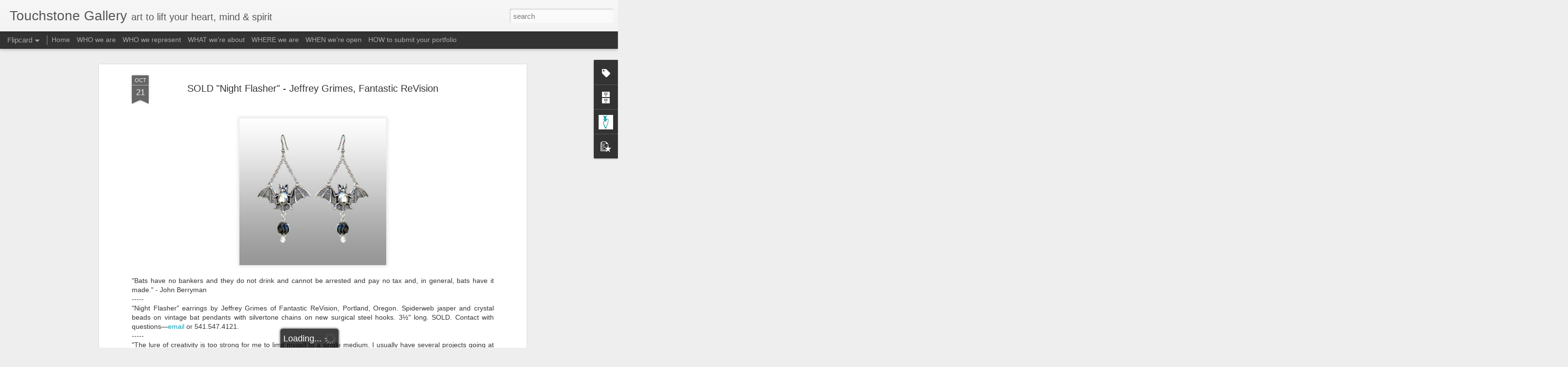

--- FILE ---
content_type: text/javascript; charset=UTF-8
request_url: http://www.touchstone-gallery.com/?v=0&action=initial&widgetId=BlogArchive1&responseType=js&xssi_token=AOuZoY5RBuohx6DdVxnf_2vUEuZNECUN0g%3A1768734678804
body_size: 2837
content:
try {
_WidgetManager._HandleControllerResult('BlogArchive1', 'initial',{'url': 'http://www.touchstone-gallery.com/search?updated-min\x3d1969-12-31T16:00:00-08:00\x26updated-max\x3d292278994-08-17T07:12:55Z\x26max-results\x3d50', 'name': 'All Posts', 'expclass': 'expanded', 'toggleId': 'ALL-0', 'post-count': 3852, 'data': [{'url': 'http://www.touchstone-gallery.com/2026/', 'name': '2026', 'expclass': 'expanded', 'toggleId': 'YEARLY-1767254400000', 'post-count': 6, 'data': [{'url': 'http://www.touchstone-gallery.com/2026/01/', 'name': 'January', 'expclass': 'expanded', 'toggleId': 'MONTHLY-1767254400000', 'post-count': 6, 'posts': [{'title': 'Still Life by Al Erikson of Dancing Dogs Pottery \x26amp;...', 'url': 'http://www.touchstone-gallery.com/2023/09/still-life-by-al-erikson-of-dancing.html'}, {'title': 'Sun Plate by Bonnie Balogh', 'url': 'http://www.touchstone-gallery.com/2019/08/sun-plate-by-bonnie-balogh.html'}, {'title': 'Plate by Bonnie Balogh', 'url': 'http://www.touchstone-gallery.com/2024/09/plate-by-bonnie-balogh.html'}, {'title': 'Plate by Bonnie Balogh', 'url': 'http://www.touchstone-gallery.com/2019/10/plate-by-bonnie-balogh.html'}, {'title': '\x26quot;Beach Poppies\x26quot; by Bonnie Balogh', 'url': 'http://www.touchstone-gallery.com/2025/01/beach-poppies-plate-by-bonnie-balogh.html'}, {'title': '\x26quot;Study in Blue I \x26amp; II\x26quot; by Raychel McCabe', 'url': 'http://www.touchstone-gallery.com/2023/04/study-in-blue-i-ii-by-raychel-mccabe.html'}]}]}, {'url': 'http://www.touchstone-gallery.com/2025/', 'name': '2025', 'expclass': 'collapsed', 'toggleId': 'YEARLY-1735718400000', 'post-count': 424, 'data': [{'url': 'http://www.touchstone-gallery.com/2025/12/', 'name': 'December', 'expclass': 'collapsed', 'toggleId': 'MONTHLY-1764576000000', 'post-count': 133}, {'url': 'http://www.touchstone-gallery.com/2025/11/', 'name': 'November', 'expclass': 'collapsed', 'toggleId': 'MONTHLY-1761980400000', 'post-count': 27}, {'url': 'http://www.touchstone-gallery.com/2025/10/', 'name': 'October', 'expclass': 'collapsed', 'toggleId': 'MONTHLY-1759302000000', 'post-count': 27}, {'url': 'http://www.touchstone-gallery.com/2025/09/', 'name': 'September', 'expclass': 'collapsed', 'toggleId': 'MONTHLY-1756710000000', 'post-count': 45}, {'url': 'http://www.touchstone-gallery.com/2025/08/', 'name': 'August', 'expclass': 'collapsed', 'toggleId': 'MONTHLY-1754031600000', 'post-count': 27}, {'url': 'http://www.touchstone-gallery.com/2025/07/', 'name': 'July', 'expclass': 'collapsed', 'toggleId': 'MONTHLY-1751353200000', 'post-count': 10}, {'url': 'http://www.touchstone-gallery.com/2025/06/', 'name': 'June', 'expclass': 'collapsed', 'toggleId': 'MONTHLY-1748761200000', 'post-count': 11}, {'url': 'http://www.touchstone-gallery.com/2025/05/', 'name': 'May', 'expclass': 'collapsed', 'toggleId': 'MONTHLY-1746082800000', 'post-count': 25}, {'url': 'http://www.touchstone-gallery.com/2025/04/', 'name': 'April', 'expclass': 'collapsed', 'toggleId': 'MONTHLY-1743490800000', 'post-count': 30}, {'url': 'http://www.touchstone-gallery.com/2025/03/', 'name': 'March', 'expclass': 'collapsed', 'toggleId': 'MONTHLY-1740816000000', 'post-count': 20}, {'url': 'http://www.touchstone-gallery.com/2025/02/', 'name': 'February', 'expclass': 'collapsed', 'toggleId': 'MONTHLY-1738396800000', 'post-count': 59}, {'url': 'http://www.touchstone-gallery.com/2025/01/', 'name': 'January', 'expclass': 'collapsed', 'toggleId': 'MONTHLY-1735718400000', 'post-count': 10}]}, {'url': 'http://www.touchstone-gallery.com/2024/', 'name': '2024', 'expclass': 'collapsed', 'toggleId': 'YEARLY-1704096000000', 'post-count': 122, 'data': [{'url': 'http://www.touchstone-gallery.com/2024/12/', 'name': 'December', 'expclass': 'collapsed', 'toggleId': 'MONTHLY-1733040000000', 'post-count': 21}, {'url': 'http://www.touchstone-gallery.com/2024/11/', 'name': 'November', 'expclass': 'collapsed', 'toggleId': 'MONTHLY-1730444400000', 'post-count': 16}, {'url': 'http://www.touchstone-gallery.com/2024/10/', 'name': 'October', 'expclass': 'collapsed', 'toggleId': 'MONTHLY-1727766000000', 'post-count': 7}, {'url': 'http://www.touchstone-gallery.com/2024/09/', 'name': 'September', 'expclass': 'collapsed', 'toggleId': 'MONTHLY-1725174000000', 'post-count': 21}, {'url': 'http://www.touchstone-gallery.com/2024/08/', 'name': 'August', 'expclass': 'collapsed', 'toggleId': 'MONTHLY-1722495600000', 'post-count': 5}, {'url': 'http://www.touchstone-gallery.com/2024/07/', 'name': 'July', 'expclass': 'collapsed', 'toggleId': 'MONTHLY-1719817200000', 'post-count': 5}, {'url': 'http://www.touchstone-gallery.com/2024/06/', 'name': 'June', 'expclass': 'collapsed', 'toggleId': 'MONTHLY-1717225200000', 'post-count': 1}, {'url': 'http://www.touchstone-gallery.com/2024/05/', 'name': 'May', 'expclass': 'collapsed', 'toggleId': 'MONTHLY-1714546800000', 'post-count': 4}, {'url': 'http://www.touchstone-gallery.com/2024/04/', 'name': 'April', 'expclass': 'collapsed', 'toggleId': 'MONTHLY-1711954800000', 'post-count': 9}, {'url': 'http://www.touchstone-gallery.com/2024/03/', 'name': 'March', 'expclass': 'collapsed', 'toggleId': 'MONTHLY-1709280000000', 'post-count': 5}, {'url': 'http://www.touchstone-gallery.com/2024/02/', 'name': 'February', 'expclass': 'collapsed', 'toggleId': 'MONTHLY-1706774400000', 'post-count': 13}, {'url': 'http://www.touchstone-gallery.com/2024/01/', 'name': 'January', 'expclass': 'collapsed', 'toggleId': 'MONTHLY-1704096000000', 'post-count': 15}]}, {'url': 'http://www.touchstone-gallery.com/2023/', 'name': '2023', 'expclass': 'collapsed', 'toggleId': 'YEARLY-1672560000000', 'post-count': 307, 'data': [{'url': 'http://www.touchstone-gallery.com/2023/12/', 'name': 'December', 'expclass': 'collapsed', 'toggleId': 'MONTHLY-1701417600000', 'post-count': 16}, {'url': 'http://www.touchstone-gallery.com/2023/11/', 'name': 'November', 'expclass': 'collapsed', 'toggleId': 'MONTHLY-1698822000000', 'post-count': 25}, {'url': 'http://www.touchstone-gallery.com/2023/10/', 'name': 'October', 'expclass': 'collapsed', 'toggleId': 'MONTHLY-1696143600000', 'post-count': 32}, {'url': 'http://www.touchstone-gallery.com/2023/09/', 'name': 'September', 'expclass': 'collapsed', 'toggleId': 'MONTHLY-1693551600000', 'post-count': 67}, {'url': 'http://www.touchstone-gallery.com/2023/08/', 'name': 'August', 'expclass': 'collapsed', 'toggleId': 'MONTHLY-1690873200000', 'post-count': 50}, {'url': 'http://www.touchstone-gallery.com/2023/07/', 'name': 'July', 'expclass': 'collapsed', 'toggleId': 'MONTHLY-1688194800000', 'post-count': 32}, {'url': 'http://www.touchstone-gallery.com/2023/06/', 'name': 'June', 'expclass': 'collapsed', 'toggleId': 'MONTHLY-1685602800000', 'post-count': 14}, {'url': 'http://www.touchstone-gallery.com/2023/05/', 'name': 'May', 'expclass': 'collapsed', 'toggleId': 'MONTHLY-1682924400000', 'post-count': 18}, {'url': 'http://www.touchstone-gallery.com/2023/04/', 'name': 'April', 'expclass': 'collapsed', 'toggleId': 'MONTHLY-1680332400000', 'post-count': 46}, {'url': 'http://www.touchstone-gallery.com/2023/03/', 'name': 'March', 'expclass': 'collapsed', 'toggleId': 'MONTHLY-1677657600000', 'post-count': 7}]}, {'url': 'http://www.touchstone-gallery.com/2022/', 'name': '2022', 'expclass': 'collapsed', 'toggleId': 'YEARLY-1641024000000', 'post-count': 338, 'data': [{'url': 'http://www.touchstone-gallery.com/2022/12/', 'name': 'December', 'expclass': 'collapsed', 'toggleId': 'MONTHLY-1669881600000', 'post-count': 2}, {'url': 'http://www.touchstone-gallery.com/2022/11/', 'name': 'November', 'expclass': 'collapsed', 'toggleId': 'MONTHLY-1667286000000', 'post-count': 18}, {'url': 'http://www.touchstone-gallery.com/2022/10/', 'name': 'October', 'expclass': 'collapsed', 'toggleId': 'MONTHLY-1664607600000', 'post-count': 7}, {'url': 'http://www.touchstone-gallery.com/2022/09/', 'name': 'September', 'expclass': 'collapsed', 'toggleId': 'MONTHLY-1662015600000', 'post-count': 3}, {'url': 'http://www.touchstone-gallery.com/2022/08/', 'name': 'August', 'expclass': 'collapsed', 'toggleId': 'MONTHLY-1659337200000', 'post-count': 5}, {'url': 'http://www.touchstone-gallery.com/2022/07/', 'name': 'July', 'expclass': 'collapsed', 'toggleId': 'MONTHLY-1656658800000', 'post-count': 32}, {'url': 'http://www.touchstone-gallery.com/2022/06/', 'name': 'June', 'expclass': 'collapsed', 'toggleId': 'MONTHLY-1654066800000', 'post-count': 27}, {'url': 'http://www.touchstone-gallery.com/2022/05/', 'name': 'May', 'expclass': 'collapsed', 'toggleId': 'MONTHLY-1651388400000', 'post-count': 27}, {'url': 'http://www.touchstone-gallery.com/2022/04/', 'name': 'April', 'expclass': 'collapsed', 'toggleId': 'MONTHLY-1648796400000', 'post-count': 50}, {'url': 'http://www.touchstone-gallery.com/2022/03/', 'name': 'March', 'expclass': 'collapsed', 'toggleId': 'MONTHLY-1646121600000', 'post-count': 94}, {'url': 'http://www.touchstone-gallery.com/2022/02/', 'name': 'February', 'expclass': 'collapsed', 'toggleId': 'MONTHLY-1643702400000', 'post-count': 60}, {'url': 'http://www.touchstone-gallery.com/2022/01/', 'name': 'January', 'expclass': 'collapsed', 'toggleId': 'MONTHLY-1641024000000', 'post-count': 13}]}, {'url': 'http://www.touchstone-gallery.com/2021/', 'name': '2021', 'expclass': 'collapsed', 'toggleId': 'YEARLY-1609488000000', 'post-count': 19, 'data': [{'url': 'http://www.touchstone-gallery.com/2021/12/', 'name': 'December', 'expclass': 'collapsed', 'toggleId': 'MONTHLY-1638345600000', 'post-count': 3}, {'url': 'http://www.touchstone-gallery.com/2021/10/', 'name': 'October', 'expclass': 'collapsed', 'toggleId': 'MONTHLY-1633071600000', 'post-count': 1}, {'url': 'http://www.touchstone-gallery.com/2021/09/', 'name': 'September', 'expclass': 'collapsed', 'toggleId': 'MONTHLY-1630479600000', 'post-count': 2}, {'url': 'http://www.touchstone-gallery.com/2021/08/', 'name': 'August', 'expclass': 'collapsed', 'toggleId': 'MONTHLY-1627801200000', 'post-count': 1}, {'url': 'http://www.touchstone-gallery.com/2021/07/', 'name': 'July', 'expclass': 'collapsed', 'toggleId': 'MONTHLY-1625122800000', 'post-count': 5}, {'url': 'http://www.touchstone-gallery.com/2021/06/', 'name': 'June', 'expclass': 'collapsed', 'toggleId': 'MONTHLY-1622530800000', 'post-count': 3}, {'url': 'http://www.touchstone-gallery.com/2021/05/', 'name': 'May', 'expclass': 'collapsed', 'toggleId': 'MONTHLY-1619852400000', 'post-count': 2}, {'url': 'http://www.touchstone-gallery.com/2021/03/', 'name': 'March', 'expclass': 'collapsed', 'toggleId': 'MONTHLY-1614585600000', 'post-count': 1}, {'url': 'http://www.touchstone-gallery.com/2021/01/', 'name': 'January', 'expclass': 'collapsed', 'toggleId': 'MONTHLY-1609488000000', 'post-count': 1}]}, {'url': 'http://www.touchstone-gallery.com/2020/', 'name': '2020', 'expclass': 'collapsed', 'toggleId': 'YEARLY-1577865600000', 'post-count': 106, 'data': [{'url': 'http://www.touchstone-gallery.com/2020/12/', 'name': 'December', 'expclass': 'collapsed', 'toggleId': 'MONTHLY-1606809600000', 'post-count': 4}, {'url': 'http://www.touchstone-gallery.com/2020/11/', 'name': 'November', 'expclass': 'collapsed', 'toggleId': 'MONTHLY-1604214000000', 'post-count': 1}, {'url': 'http://www.touchstone-gallery.com/2020/10/', 'name': 'October', 'expclass': 'collapsed', 'toggleId': 'MONTHLY-1601535600000', 'post-count': 2}, {'url': 'http://www.touchstone-gallery.com/2020/09/', 'name': 'September', 'expclass': 'collapsed', 'toggleId': 'MONTHLY-1598943600000', 'post-count': 21}, {'url': 'http://www.touchstone-gallery.com/2020/08/', 'name': 'August', 'expclass': 'collapsed', 'toggleId': 'MONTHLY-1596265200000', 'post-count': 8}, {'url': 'http://www.touchstone-gallery.com/2020/05/', 'name': 'May', 'expclass': 'collapsed', 'toggleId': 'MONTHLY-1588316400000', 'post-count': 6}, {'url': 'http://www.touchstone-gallery.com/2020/03/', 'name': 'March', 'expclass': 'collapsed', 'toggleId': 'MONTHLY-1583049600000', 'post-count': 6}, {'url': 'http://www.touchstone-gallery.com/2020/02/', 'name': 'February', 'expclass': 'collapsed', 'toggleId': 'MONTHLY-1580544000000', 'post-count': 32}, {'url': 'http://www.touchstone-gallery.com/2020/01/', 'name': 'January', 'expclass': 'collapsed', 'toggleId': 'MONTHLY-1577865600000', 'post-count': 26}]}, {'url': 'http://www.touchstone-gallery.com/2019/', 'name': '2019', 'expclass': 'collapsed', 'toggleId': 'YEARLY-1546329600000', 'post-count': 698, 'data': [{'url': 'http://www.touchstone-gallery.com/2019/12/', 'name': 'December', 'expclass': 'collapsed', 'toggleId': 'MONTHLY-1575187200000', 'post-count': 35}, {'url': 'http://www.touchstone-gallery.com/2019/11/', 'name': 'November', 'expclass': 'collapsed', 'toggleId': 'MONTHLY-1572591600000', 'post-count': 15}, {'url': 'http://www.touchstone-gallery.com/2019/10/', 'name': 'October', 'expclass': 'collapsed', 'toggleId': 'MONTHLY-1569913200000', 'post-count': 56}, {'url': 'http://www.touchstone-gallery.com/2019/09/', 'name': 'September', 'expclass': 'collapsed', 'toggleId': 'MONTHLY-1567321200000', 'post-count': 56}, {'url': 'http://www.touchstone-gallery.com/2019/08/', 'name': 'August', 'expclass': 'collapsed', 'toggleId': 'MONTHLY-1564642800000', 'post-count': 67}, {'url': 'http://www.touchstone-gallery.com/2019/07/', 'name': 'July', 'expclass': 'collapsed', 'toggleId': 'MONTHLY-1561964400000', 'post-count': 70}, {'url': 'http://www.touchstone-gallery.com/2019/06/', 'name': 'June', 'expclass': 'collapsed', 'toggleId': 'MONTHLY-1559372400000', 'post-count': 68}, {'url': 'http://www.touchstone-gallery.com/2019/05/', 'name': 'May', 'expclass': 'collapsed', 'toggleId': 'MONTHLY-1556694000000', 'post-count': 81}, {'url': 'http://www.touchstone-gallery.com/2019/04/', 'name': 'April', 'expclass': 'collapsed', 'toggleId': 'MONTHLY-1554102000000', 'post-count': 75}, {'url': 'http://www.touchstone-gallery.com/2019/03/', 'name': 'March', 'expclass': 'collapsed', 'toggleId': 'MONTHLY-1551427200000', 'post-count': 70}, {'url': 'http://www.touchstone-gallery.com/2019/02/', 'name': 'February', 'expclass': 'collapsed', 'toggleId': 'MONTHLY-1549008000000', 'post-count': 51}, {'url': 'http://www.touchstone-gallery.com/2019/01/', 'name': 'January', 'expclass': 'collapsed', 'toggleId': 'MONTHLY-1546329600000', 'post-count': 54}]}, {'url': 'http://www.touchstone-gallery.com/2018/', 'name': '2018', 'expclass': 'collapsed', 'toggleId': 'YEARLY-1514793600000', 'post-count': 64, 'data': [{'url': 'http://www.touchstone-gallery.com/2018/12/', 'name': 'December', 'expclass': 'collapsed', 'toggleId': 'MONTHLY-1543651200000', 'post-count': 50}, {'url': 'http://www.touchstone-gallery.com/2018/11/', 'name': 'November', 'expclass': 'collapsed', 'toggleId': 'MONTHLY-1541055600000', 'post-count': 1}, {'url': 'http://www.touchstone-gallery.com/2018/10/', 'name': 'October', 'expclass': 'collapsed', 'toggleId': 'MONTHLY-1538377200000', 'post-count': 1}, {'url': 'http://www.touchstone-gallery.com/2018/08/', 'name': 'August', 'expclass': 'collapsed', 'toggleId': 'MONTHLY-1533106800000', 'post-count': 2}, {'url': 'http://www.touchstone-gallery.com/2018/07/', 'name': 'July', 'expclass': 'collapsed', 'toggleId': 'MONTHLY-1530428400000', 'post-count': 2}, {'url': 'http://www.touchstone-gallery.com/2018/06/', 'name': 'June', 'expclass': 'collapsed', 'toggleId': 'MONTHLY-1527836400000', 'post-count': 2}, {'url': 'http://www.touchstone-gallery.com/2018/04/', 'name': 'April', 'expclass': 'collapsed', 'toggleId': 'MONTHLY-1522566000000', 'post-count': 4}, {'url': 'http://www.touchstone-gallery.com/2018/03/', 'name': 'March', 'expclass': 'collapsed', 'toggleId': 'MONTHLY-1519891200000', 'post-count': 1}, {'url': 'http://www.touchstone-gallery.com/2018/01/', 'name': 'January', 'expclass': 'collapsed', 'toggleId': 'MONTHLY-1514793600000', 'post-count': 1}]}, {'url': 'http://www.touchstone-gallery.com/2017/', 'name': '2017', 'expclass': 'collapsed', 'toggleId': 'YEARLY-1483257600000', 'post-count': 9, 'data': [{'url': 'http://www.touchstone-gallery.com/2017/11/', 'name': 'November', 'expclass': 'collapsed', 'toggleId': 'MONTHLY-1509519600000', 'post-count': 1}, {'url': 'http://www.touchstone-gallery.com/2017/07/', 'name': 'July', 'expclass': 'collapsed', 'toggleId': 'MONTHLY-1498892400000', 'post-count': 2}, {'url': 'http://www.touchstone-gallery.com/2017/04/', 'name': 'April', 'expclass': 'collapsed', 'toggleId': 'MONTHLY-1491030000000', 'post-count': 2}, {'url': 'http://www.touchstone-gallery.com/2017/03/', 'name': 'March', 'expclass': 'collapsed', 'toggleId': 'MONTHLY-1488355200000', 'post-count': 3}, {'url': 'http://www.touchstone-gallery.com/2017/01/', 'name': 'January', 'expclass': 'collapsed', 'toggleId': 'MONTHLY-1483257600000', 'post-count': 1}]}, {'url': 'http://www.touchstone-gallery.com/2016/', 'name': '2016', 'expclass': 'collapsed', 'toggleId': 'YEARLY-1451635200000', 'post-count': 266, 'data': [{'url': 'http://www.touchstone-gallery.com/2016/12/', 'name': 'December', 'expclass': 'collapsed', 'toggleId': 'MONTHLY-1480579200000', 'post-count': 1}, {'url': 'http://www.touchstone-gallery.com/2016/11/', 'name': 'November', 'expclass': 'collapsed', 'toggleId': 'MONTHLY-1477983600000', 'post-count': 5}, {'url': 'http://www.touchstone-gallery.com/2016/10/', 'name': 'October', 'expclass': 'collapsed', 'toggleId': 'MONTHLY-1475305200000', 'post-count': 21}, {'url': 'http://www.touchstone-gallery.com/2016/09/', 'name': 'September', 'expclass': 'collapsed', 'toggleId': 'MONTHLY-1472713200000', 'post-count': 5}, {'url': 'http://www.touchstone-gallery.com/2016/08/', 'name': 'August', 'expclass': 'collapsed', 'toggleId': 'MONTHLY-1470034800000', 'post-count': 6}, {'url': 'http://www.touchstone-gallery.com/2016/07/', 'name': 'July', 'expclass': 'collapsed', 'toggleId': 'MONTHLY-1467356400000', 'post-count': 1}, {'url': 'http://www.touchstone-gallery.com/2016/06/', 'name': 'June', 'expclass': 'collapsed', 'toggleId': 'MONTHLY-1464764400000', 'post-count': 1}, {'url': 'http://www.touchstone-gallery.com/2016/05/', 'name': 'May', 'expclass': 'collapsed', 'toggleId': 'MONTHLY-1462086000000', 'post-count': 29}, {'url': 'http://www.touchstone-gallery.com/2016/04/', 'name': 'April', 'expclass': 'collapsed', 'toggleId': 'MONTHLY-1459494000000', 'post-count': 64}, {'url': 'http://www.touchstone-gallery.com/2016/03/', 'name': 'March', 'expclass': 'collapsed', 'toggleId': 'MONTHLY-1456819200000', 'post-count': 58}, {'url': 'http://www.touchstone-gallery.com/2016/02/', 'name': 'February', 'expclass': 'collapsed', 'toggleId': 'MONTHLY-1454313600000', 'post-count': 38}, {'url': 'http://www.touchstone-gallery.com/2016/01/', 'name': 'January', 'expclass': 'collapsed', 'toggleId': 'MONTHLY-1451635200000', 'post-count': 37}]}, {'url': 'http://www.touchstone-gallery.com/2015/', 'name': '2015', 'expclass': 'collapsed', 'toggleId': 'YEARLY-1420099200000', 'post-count': 340, 'data': [{'url': 'http://www.touchstone-gallery.com/2015/12/', 'name': 'December', 'expclass': 'collapsed', 'toggleId': 'MONTHLY-1448956800000', 'post-count': 29}, {'url': 'http://www.touchstone-gallery.com/2015/11/', 'name': 'November', 'expclass': 'collapsed', 'toggleId': 'MONTHLY-1446361200000', 'post-count': 29}, {'url': 'http://www.touchstone-gallery.com/2015/10/', 'name': 'October', 'expclass': 'collapsed', 'toggleId': 'MONTHLY-1443682800000', 'post-count': 30}, {'url': 'http://www.touchstone-gallery.com/2015/09/', 'name': 'September', 'expclass': 'collapsed', 'toggleId': 'MONTHLY-1441090800000', 'post-count': 28}, {'url': 'http://www.touchstone-gallery.com/2015/08/', 'name': 'August', 'expclass': 'collapsed', 'toggleId': 'MONTHLY-1438412400000', 'post-count': 30}, {'url': 'http://www.touchstone-gallery.com/2015/07/', 'name': 'July', 'expclass': 'collapsed', 'toggleId': 'MONTHLY-1435734000000', 'post-count': 23}, {'url': 'http://www.touchstone-gallery.com/2015/06/', 'name': 'June', 'expclass': 'collapsed', 'toggleId': 'MONTHLY-1433142000000', 'post-count': 29}, {'url': 'http://www.touchstone-gallery.com/2015/05/', 'name': 'May', 'expclass': 'collapsed', 'toggleId': 'MONTHLY-1430463600000', 'post-count': 31}, {'url': 'http://www.touchstone-gallery.com/2015/04/', 'name': 'April', 'expclass': 'collapsed', 'toggleId': 'MONTHLY-1427871600000', 'post-count': 30}, {'url': 'http://www.touchstone-gallery.com/2015/03/', 'name': 'March', 'expclass': 'collapsed', 'toggleId': 'MONTHLY-1425196800000', 'post-count': 27}, {'url': 'http://www.touchstone-gallery.com/2015/02/', 'name': 'February', 'expclass': 'collapsed', 'toggleId': 'MONTHLY-1422777600000', 'post-count': 27}, {'url': 'http://www.touchstone-gallery.com/2015/01/', 'name': 'January', 'expclass': 'collapsed', 'toggleId': 'MONTHLY-1420099200000', 'post-count': 27}]}, {'url': 'http://www.touchstone-gallery.com/2014/', 'name': '2014', 'expclass': 'collapsed', 'toggleId': 'YEARLY-1388563200000', 'post-count': 346, 'data': [{'url': 'http://www.touchstone-gallery.com/2014/12/', 'name': 'December', 'expclass': 'collapsed', 'toggleId': 'MONTHLY-1417420800000', 'post-count': 26}, {'url': 'http://www.touchstone-gallery.com/2014/11/', 'name': 'November', 'expclass': 'collapsed', 'toggleId': 'MONTHLY-1414825200000', 'post-count': 33}, {'url': 'http://www.touchstone-gallery.com/2014/10/', 'name': 'October', 'expclass': 'collapsed', 'toggleId': 'MONTHLY-1412146800000', 'post-count': 27}, {'url': 'http://www.touchstone-gallery.com/2014/09/', 'name': 'September', 'expclass': 'collapsed', 'toggleId': 'MONTHLY-1409554800000', 'post-count': 31}, {'url': 'http://www.touchstone-gallery.com/2014/08/', 'name': 'August', 'expclass': 'collapsed', 'toggleId': 'MONTHLY-1406876400000', 'post-count': 33}, {'url': 'http://www.touchstone-gallery.com/2014/07/', 'name': 'July', 'expclass': 'collapsed', 'toggleId': 'MONTHLY-1404198000000', 'post-count': 29}, {'url': 'http://www.touchstone-gallery.com/2014/06/', 'name': 'June', 'expclass': 'collapsed', 'toggleId': 'MONTHLY-1401606000000', 'post-count': 26}, {'url': 'http://www.touchstone-gallery.com/2014/05/', 'name': 'May', 'expclass': 'collapsed', 'toggleId': 'MONTHLY-1398927600000', 'post-count': 31}, {'url': 'http://www.touchstone-gallery.com/2014/04/', 'name': 'April', 'expclass': 'collapsed', 'toggleId': 'MONTHLY-1396335600000', 'post-count': 27}, {'url': 'http://www.touchstone-gallery.com/2014/03/', 'name': 'March', 'expclass': 'collapsed', 'toggleId': 'MONTHLY-1393660800000', 'post-count': 27}, {'url': 'http://www.touchstone-gallery.com/2014/02/', 'name': 'February', 'expclass': 'collapsed', 'toggleId': 'MONTHLY-1391241600000', 'post-count': 27}, {'url': 'http://www.touchstone-gallery.com/2014/01/', 'name': 'January', 'expclass': 'collapsed', 'toggleId': 'MONTHLY-1388563200000', 'post-count': 29}]}, {'url': 'http://www.touchstone-gallery.com/2013/', 'name': '2013', 'expclass': 'collapsed', 'toggleId': 'YEARLY-1357027200000', 'post-count': 345, 'data': [{'url': 'http://www.touchstone-gallery.com/2013/12/', 'name': 'December', 'expclass': 'collapsed', 'toggleId': 'MONTHLY-1385884800000', 'post-count': 28}, {'url': 'http://www.touchstone-gallery.com/2013/11/', 'name': 'November', 'expclass': 'collapsed', 'toggleId': 'MONTHLY-1383289200000', 'post-count': 31}, {'url': 'http://www.touchstone-gallery.com/2013/10/', 'name': 'October', 'expclass': 'collapsed', 'toggleId': 'MONTHLY-1380610800000', 'post-count': 30}, {'url': 'http://www.touchstone-gallery.com/2013/09/', 'name': 'September', 'expclass': 'collapsed', 'toggleId': 'MONTHLY-1378018800000', 'post-count': 27}, {'url': 'http://www.touchstone-gallery.com/2013/08/', 'name': 'August', 'expclass': 'collapsed', 'toggleId': 'MONTHLY-1375340400000', 'post-count': 30}, {'url': 'http://www.touchstone-gallery.com/2013/07/', 'name': 'July', 'expclass': 'collapsed', 'toggleId': 'MONTHLY-1372662000000', 'post-count': 29}, {'url': 'http://www.touchstone-gallery.com/2013/06/', 'name': 'June', 'expclass': 'collapsed', 'toggleId': 'MONTHLY-1370070000000', 'post-count': 28}, {'url': 'http://www.touchstone-gallery.com/2013/05/', 'name': 'May', 'expclass': 'collapsed', 'toggleId': 'MONTHLY-1367391600000', 'post-count': 31}, {'url': 'http://www.touchstone-gallery.com/2013/04/', 'name': 'April', 'expclass': 'collapsed', 'toggleId': 'MONTHLY-1364799600000', 'post-count': 24}, {'url': 'http://www.touchstone-gallery.com/2013/03/', 'name': 'March', 'expclass': 'collapsed', 'toggleId': 'MONTHLY-1362124800000', 'post-count': 29}, {'url': 'http://www.touchstone-gallery.com/2013/02/', 'name': 'February', 'expclass': 'collapsed', 'toggleId': 'MONTHLY-1359705600000', 'post-count': 27}, {'url': 'http://www.touchstone-gallery.com/2013/01/', 'name': 'January', 'expclass': 'collapsed', 'toggleId': 'MONTHLY-1357027200000', 'post-count': 31}]}, {'url': 'http://www.touchstone-gallery.com/2012/', 'name': '2012', 'expclass': 'collapsed', 'toggleId': 'YEARLY-1325404800000', 'post-count': 346, 'data': [{'url': 'http://www.touchstone-gallery.com/2012/12/', 'name': 'December', 'expclass': 'collapsed', 'toggleId': 'MONTHLY-1354348800000', 'post-count': 29}, {'url': 'http://www.touchstone-gallery.com/2012/11/', 'name': 'November', 'expclass': 'collapsed', 'toggleId': 'MONTHLY-1351753200000', 'post-count': 29}, {'url': 'http://www.touchstone-gallery.com/2012/10/', 'name': 'October', 'expclass': 'collapsed', 'toggleId': 'MONTHLY-1349074800000', 'post-count': 26}, {'url': 'http://www.touchstone-gallery.com/2012/09/', 'name': 'September', 'expclass': 'collapsed', 'toggleId': 'MONTHLY-1346482800000', 'post-count': 25}, {'url': 'http://www.touchstone-gallery.com/2012/08/', 'name': 'August', 'expclass': 'collapsed', 'toggleId': 'MONTHLY-1343804400000', 'post-count': 31}, {'url': 'http://www.touchstone-gallery.com/2012/07/', 'name': 'July', 'expclass': 'collapsed', 'toggleId': 'MONTHLY-1341126000000', 'post-count': 31}, {'url': 'http://www.touchstone-gallery.com/2012/06/', 'name': 'June', 'expclass': 'collapsed', 'toggleId': 'MONTHLY-1338534000000', 'post-count': 28}, {'url': 'http://www.touchstone-gallery.com/2012/05/', 'name': 'May', 'expclass': 'collapsed', 'toggleId': 'MONTHLY-1335855600000', 'post-count': 30}, {'url': 'http://www.touchstone-gallery.com/2012/04/', 'name': 'April', 'expclass': 'collapsed', 'toggleId': 'MONTHLY-1333263600000', 'post-count': 28}, {'url': 'http://www.touchstone-gallery.com/2012/03/', 'name': 'March', 'expclass': 'collapsed', 'toggleId': 'MONTHLY-1330588800000', 'post-count': 30}, {'url': 'http://www.touchstone-gallery.com/2012/02/', 'name': 'February', 'expclass': 'collapsed', 'toggleId': 'MONTHLY-1328083200000', 'post-count': 28}, {'url': 'http://www.touchstone-gallery.com/2012/01/', 'name': 'January', 'expclass': 'collapsed', 'toggleId': 'MONTHLY-1325404800000', 'post-count': 31}]}, {'url': 'http://www.touchstone-gallery.com/2011/', 'name': '2011', 'expclass': 'collapsed', 'toggleId': 'YEARLY-1293868800000', 'post-count': 84, 'data': [{'url': 'http://www.touchstone-gallery.com/2011/12/', 'name': 'December', 'expclass': 'collapsed', 'toggleId': 'MONTHLY-1322726400000', 'post-count': 1}, {'url': 'http://www.touchstone-gallery.com/2011/11/', 'name': 'November', 'expclass': 'collapsed', 'toggleId': 'MONTHLY-1320130800000', 'post-count': 10}, {'url': 'http://www.touchstone-gallery.com/2011/10/', 'name': 'October', 'expclass': 'collapsed', 'toggleId': 'MONTHLY-1317452400000', 'post-count': 15}, {'url': 'http://www.touchstone-gallery.com/2011/09/', 'name': 'September', 'expclass': 'collapsed', 'toggleId': 'MONTHLY-1314860400000', 'post-count': 5}, {'url': 'http://www.touchstone-gallery.com/2011/08/', 'name': 'August', 'expclass': 'collapsed', 'toggleId': 'MONTHLY-1312182000000', 'post-count': 8}, {'url': 'http://www.touchstone-gallery.com/2011/07/', 'name': 'July', 'expclass': 'collapsed', 'toggleId': 'MONTHLY-1309503600000', 'post-count': 8}, {'url': 'http://www.touchstone-gallery.com/2011/06/', 'name': 'June', 'expclass': 'collapsed', 'toggleId': 'MONTHLY-1306911600000', 'post-count': 12}, {'url': 'http://www.touchstone-gallery.com/2011/05/', 'name': 'May', 'expclass': 'collapsed', 'toggleId': 'MONTHLY-1304233200000', 'post-count': 15}, {'url': 'http://www.touchstone-gallery.com/2011/04/', 'name': 'April', 'expclass': 'collapsed', 'toggleId': 'MONTHLY-1301641200000', 'post-count': 5}, {'url': 'http://www.touchstone-gallery.com/2011/03/', 'name': 'March', 'expclass': 'collapsed', 'toggleId': 'MONTHLY-1298966400000', 'post-count': 5}]}, {'url': 'http://www.touchstone-gallery.com/2010/', 'name': '2010', 'expclass': 'collapsed', 'toggleId': 'YEARLY-1262332800000', 'post-count': 32, 'data': [{'url': 'http://www.touchstone-gallery.com/2010/12/', 'name': 'December', 'expclass': 'collapsed', 'toggleId': 'MONTHLY-1291190400000', 'post-count': 6}, {'url': 'http://www.touchstone-gallery.com/2010/11/', 'name': 'November', 'expclass': 'collapsed', 'toggleId': 'MONTHLY-1288594800000', 'post-count': 2}, {'url': 'http://www.touchstone-gallery.com/2010/10/', 'name': 'October', 'expclass': 'collapsed', 'toggleId': 'MONTHLY-1285916400000', 'post-count': 9}, {'url': 'http://www.touchstone-gallery.com/2010/09/', 'name': 'September', 'expclass': 'collapsed', 'toggleId': 'MONTHLY-1283324400000', 'post-count': 2}, {'url': 'http://www.touchstone-gallery.com/2010/08/', 'name': 'August', 'expclass': 'collapsed', 'toggleId': 'MONTHLY-1280646000000', 'post-count': 2}, {'url': 'http://www.touchstone-gallery.com/2010/07/', 'name': 'July', 'expclass': 'collapsed', 'toggleId': 'MONTHLY-1277967600000', 'post-count': 11}]}], 'toggleopen': 'MONTHLY-1767254400000', 'style': 'HIERARCHY', 'title': 'Blog Archive'});
} catch (e) {
  if (typeof log != 'undefined') {
    log('HandleControllerResult failed: ' + e);
  }
}
